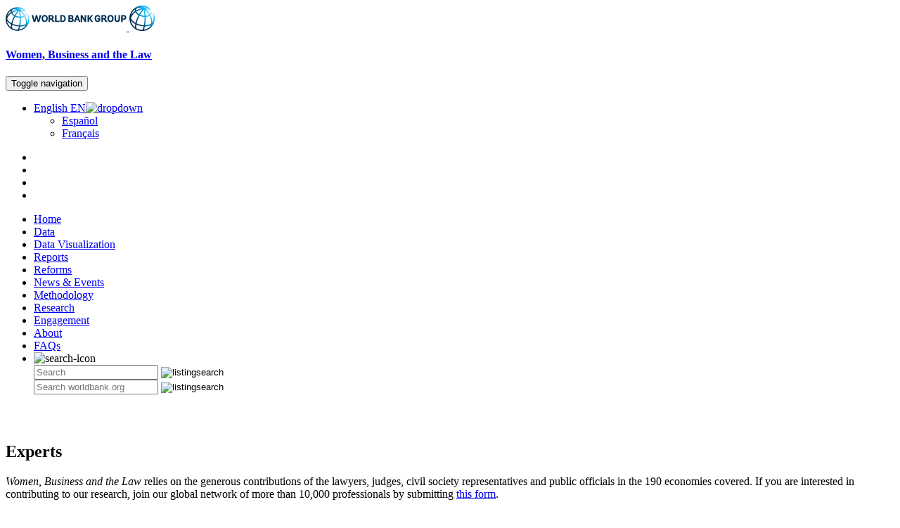

--- FILE ---
content_type: text/html;charset=utf-8
request_url: https://wbl.worldbank.org/en/local-experts/kenya
body_size: 9638
content:

 
 



<!DOCTYPE html>

<html lang="en">
      

 


   












<head>

    <meta http-equiv="X-UA-Compatible" content="IE=edge" />
    <script defer="defer" type="text/javascript" src="https://rum.hlx.page/.rum/@adobe/helix-rum-js@%5E2/dist/micro.js" data-routing="env=prod,tier=publish,ams=World Bank"></script>
<link rel="shortcut icon" href="/content/dam/wbr-redesign/logos/wbg-favicon.png" type="image/png"/>
    <meta name="viewport" content="width=device-width"/>

    <!--<meta http-equiv="content-type" content="text/html; charset=UTF-8"/>-->
    
    <script>
        if (top != self) {
            alert('The URL '+self.location.href+' cannot be viewed inside a frame.  You will be redirected.');
            window.location = "http://message.worldbank.org/www-ext-404.html";
        }
    </script>

    

    <meta name="keywords" content=""/>
    
    <meta name="description" content="Local Experts"/> 
    
    <meta name="language" content="en"/>

    <meta property="og:title" content="Local Experts"/>
<meta property="og:site_name" content="World Bank"/>
<meta property="og:description" content=""/>
<meta property="og:type" content="article"/>
<meta property="og:test" content="https://www.worldbank.org/content/dam/wbr/share-logo/social-share.jpg"/>
<meta property="og:image:type" content="image/jpg" />
<meta property="og:image:width" content="1200" />
<meta property="og:image:height" content="630" />
<meta property="og:image" content="https://www.worldbank.org/content/dam/wbr/share-logo/social-share.jpg"/>
<meta property="og:url" content="https://wbl.worldbank.org/en/local-experts/country"/>
<meta name="twitter:card" content="summary"/>
<meta name="twitter:site" content="World Bank"/>
<meta name="twitter:title" content="Local Experts"/>
<meta name="twitter:description" content=""/>
<meta name="twitter:image:src" content="https://www.worldbank.org/content/dam/wbr/share-logo/social-share.jpg"/>
<meta name="dcterms.title" content="Local Experts" />
<meta name="dcterms.type" content="Text/HTML" />
<meta name="dcterms.identifier" content="https://wbl.worldbank.org/en/local-experts/country"/>
<meta name="dcterms.language" content="en" /> 


    <link rel="canonical" href="https://wbl.worldbank.org/en/local-experts/country"/>

    <link rel="stylesheet" href="/etc/designs/wbrrdesign/clientlibs-wbl.css" type="text/css">


    <link href="//fonts.googleapis.com/css?family=Open+Sans:300,300i,400,400i,600,600i,700,700i,800,800i&subset=cyrillic,cyrillic-ext,greek,greek-ext,latin-ext,vietnamese" rel='stylesheet' type='text/css'/>
    <title>Local Experts</title>
    <script src="/etc/designs/wbrrdesign/clientlibs-wbl.js"></script>


    <script src="/etc/designs/wbrrdesign/clientlibs-wbrredsign/js/datatable.js"></script>
    <script src="/etc/designs/wbrrdesign/clientlibs-wbrredsign/js/datatablefixedcol.js"></script>
    


<script type="text/javascript">
setTimeout(function(){var a=document.createElement("script");
var b=document.getElementsByTagName("script")[0];
a.src=document.location.protocol+"//script.crazyegg.com/pages/scripts/0058/1350.js?"+Math.floor(new Date().getTime()/3600000);
a.async=true;a.type="text/javascript";b.parentNode.insertBefore(a,b)}, 1);
</script>

    
    
    
    <script src="//assets.adobedtm.com/223f6e2cf7c9/3eb6c9b72a93/launch-7bc0cdc67098.min.js"></script>

    

    


    <!-- Facebook Pixel Code -->
    <script>
        !function(f,b,e,v,n,t,s)
        {if(f.fbq)return;n=f.fbq=function(){n.callMethod?
            n.callMethod.apply(n,arguments):n.queue.push(arguments)};
         if(!f._fbq)f._fbq=n;n.push=n;n.loaded=!0;n.version='2.0';
         n.queue=[];t=b.createElement(e);t.async=!0;
         t.src=v;s=b.getElementsByTagName(e)[0];
         s.parentNode.insertBefore(t,s)}(window, document,'script',
                                         'https://connect.facebook.net/en_US/fbevents.js');
        fbq('init', '394489841005929');
        fbq('track', 'PageView');
    </script>
    <noscript><img height="1" width="1" style="display:none" src="https://www.facebook.com/tr?id=394489841005929&ev=PageView&noscript=1"/></noscript>
    <!-- End Facebook Pixel Code -->

</head>








    



 





 
 



    






<body class="doingbusinesscontainer">
<div id="wbg-aem-target" class="wbg-aem-target"></div>
<input type="hidden" name="wcmMode" class="wcmMode"  value="DISABLED">

    


     












<header>
    <nav class="navbar navbar-default">
        <div class="container">
            <div class="top-header">
                <div class="navbar-header">
                    <a href="http://www.worldbank.org/" class="navbar-brand g01v1-logo hidden-xs">
                        <img title="logo" alt="logo" src="/content/dam/wbr/logo/logo-wb-header-en.svg" class="img-responsive"> 
                    </a>
                    <a href="http://www.worldbank.org/" class="navbar-brand g01v1-logo hidden-lg hidden-md hidden-sm">
                        <img title="logo" alt="logo" src="/content/dam/wbr/logo-1/logo-db.svg" class="img-responsive"> 
                    </a>
                    <div class="navbar-text">
                        <a href="https://wbl.worldbank.org/en/wbl">                            
                            <h4>Women, Business and the Law</h4>
                        </a>
                    </div>
                </div><!-- End logo and brand text -->
                
                <div class="toggle-box">
                    <button type="button" class="navbar-toggle collapsed" data-toggle="collapse" data-target="#bs-example-navbar-collapse-1" aria-expanded="false">
                        <span class="sr-only">Toggle navigation</span>
                        <span class="icon-bar"></span>
                        <span class="icon-bar"></span>
                        <span class="icon-bar"></span>
                    </button><!-- End menu dropdown Section -->
                </div>
                
                <!--START: desktop language switch -->
                <div class="header-top-right-section">
                    
                    <div class="top-header-section">
                        <div class="lang-switch-wrapper lang-switch-inverse-wrapper">
                            <div class="lang-switch">
                                
                                <ul>
    <li class="dropdown">                        
    <a href="#" class="dropdown-toggle lang-lable" data-toggle="dropdown" role="button" aria-haspopup="true" aria-expanded="false"><span class=" hidden-xs">English</span>
    <span class="hidden-lg hidden-md hidden-sm">EN</span><img src="/etc/designs/wbrrdesign/clientlibs-wbrredsign/img/angle-down-gray.svg" alt="dropdown"></a>
    <ul class="dropdown-menu dropdown-item">

    <li><a href="https://wbl.worldbank.org/es/wbl">Español</a></li>

    <li><a href="https://wbl.banquemondiale.org/fr/wbl">Français</a></li>
	
    </ul>
	
    </li>
    </ul>

                                
                            </div>
                        </div><!-- End language toggler -->
                        
                    </div>
                    <div class="bottom-header-section hidden-xs hidden-sm">
                        <div class="social-icon social-icon-wrapper">
                            <ul>
        
        <li>
            <a href="https://www.facebook.com/womenbusinesslaw"><i class="fa fa-facebook social-icon-style" title="Facebook" aria-hidden="true"></i></a>
        </li>
        <li>
            <a href="https://twitter.com/WBG_Gender"><i class="fa fa-twitter social-icon-style" title="Twitter" aria-hidden="true"></i></a>
        </li>
        <li>
            <a href="https://live.worldbank.org/"><i class="fa fa-play social-icon-style" title="Live" aria-hidden="true"></i></a>
        </li>
        <li>
            <a href="https://blogs.worldbank.org/search?f%5B0%5D=language%3Aen&f%5B1%5D=series%3A726&f%5B2%5D=topic%3A295&keyword=">
			<i class="fa fa-comments-o social-icon-style" title="Blogs" aria-hidden="true"></i></a>
        </li>
    </ul>

                        </div>
                    </div>
                    
                    
                </div>
            </div>
            <!--End: desktop language switch -->
            <div class="clearfix"></div>
            
        </div>
        <div class="collapse navbar-collapse primary-nav-items" id="bs-example-navbar-collapse-1">
            <div class="container">
                <ul class="nav navbar-nav m-menu-scroll">
                    
                    <li class="3"><a href="https://wbl.worldbank.org/" class="">Home</a></li>
                    
                    


                    
                    <li class="3"><a href="https://wbl.worldbank.org/en/wbl-data" class="">Data</a></li>
                    
                    


                    
                    <li class="3"><a href="https://wbl.worldbank.org/en/all-topics" class="">Data Visualization</a></li>
                    
                    


                    
                    <li class="3"><a href="https://wbl.worldbank.org/en/reports" class="">Reports</a></li>
                    
                    


                    
                    <li class="3"><a href="https://wbl.worldbank.org/en/reforms" class="">Reforms</a></li>
                    
                    


                    
                    <li class="3"><a href="https://wbl.worldbank.org/en/resources/events" class="">News & Events</a></li>
                    
                    


                    
                    <li class="3"><a href="https://wbl.worldbank.org/en/methodology" class="">Methodology</a></li>
                    
                    


                    
                    <li class="3"><a href="https://wbl.worldbank.org/en/resources" class="">Research</a></li>
                    
                    


                    
                    <li class="3"><a href="https://wbl.worldbank.org/en/engagement" class="">Engagement</a></li>
                    
                    


                    
                    <li class="3"><a href="https://wbl.worldbank.org/en/aboutus" class="">About</a></li>
                    
                    


                    
                    <li class="3"><a href="https://wbl.worldbank.org/en/faqs" class="">FAQs</a></li>
                    
                    


                    
                    <li>
						<div class="global-search hidden-xs hidden-sm">
<span class="dropdown-toggle" data-toggle="dropdown" role="button" aria-haspopup="true" aria-expanded="true"><img class="megamenu_search_icon" src="/etc/designs/wbrrdesign/clientlibs-wbrredsign/img/search-white.svg" alt="search-icon"></span>
<section class="container dropdown-menu">
<div class="header-search-section ">
<form name="hiddensearch" id="hiddensearchId" action="" method="get" style="display:none">
<input id="hiddensearch_id_txt" type="hidden" size="15" name="q" label="searchtexthidden" title="searchtexthidden"> 
</form>
<form class="input-group" role="search" name="search" onsubmit="return submit_search_form();" method="get">   
<input type="search" onfocus="clearField(this)" placeholder="Search" class="search-input-field-1 global_search_form_desktop" id="qterm_id" name="qterm_test" title="search"> 
<a title="Search" href="javascript:submit_search_form();"><input class="search-submit-icon" type="image" src="/etc/designs/wbrrdesign/clientlibs-wbrredsign/img/search-orange.svg" alt="listingsearch">
</a>
</form>
</div>
</section>
</div>
<!-- Begin Input Search -->   
<div class="header-search-section hidden-lg hidden-md">
<form name="hiddensearch" id="hiddensearchId" action="" method="get" style="display:none">
<input id="hiddensearch_id_txt" type="hidden" size="15" name="q" label="searchtexthidden" title="searchtexthidden"> 
</form>

<form class="input-group" role="search" name="searchbox" onsubmit="javascript:return submit_search_form();">   
<input type="text" id="qterm_idmob" placeholder="Search worldbank.org" class="search-input-field-1 global_search_form_mobile" name="qterm_test" title="search"> 
<input class="search-submit-icon" type="image" src="/etc/designs/wbrrdesign/clientlibs-wbrredsign/img/search-orange.svg" alt="listingsearch">
</form>


</div>

                    </li>
                </ul>
            </div>
        </div>
    </nav>
    
    
    
    
</header>

<script>
    $(document).ready(function() {
        
        var uri = "/content/research/women-business-and-law/en/local-experts/country";
        var isHomePage=uri.indexOf("/home-page");
        if(isHomePage>0 && !(uri.indexOf("learnmore")>0) && !(uri.indexOf("")>0)){
            $(".home-page-header-lang").show();
            $(".lang-box").hide();
        }
        
    });
    
    
    function submit_search_form() { 
        
        var global_qvalue = document.getElementById('qterm_id').value;
        
        if(global_qvalue==""){
            
            global_qvalue = document.getElementById('qterm_idmob').value;
            
        }
        
        if(global_qvalue==""){
            return false;
        }
        document.getElementById("hiddensearchId").action = "https://wbl.worldbank.org/en/wbl-search" + "?q=" + global_qvalue;
        document.getElementById("hiddensearch_id_txt").value = global_qvalue;
        document.getElementById("hiddensearchId").submit();
        return false;
    }
    
</script> 




    
 

<div class="par parsys"><div class="supergrid parbase section">




    
    <div class="full-row-white-components" style="padding: 32px 0px 32px 0px; background-color:">
    

        
        <div class="container">
            	<div class="">
            <div class="par parsys"><div class="gridlayout parbase section">












<div class="row ">

		    <div class="col-md-12  colsplit" id="">
	        
			<div class=" ">
				<div class="grid_12_par_0 parsys">
    


<div style="padding-left:0px;padding-right:0px;" class="remove-padding-grid" >
    
    




<div class="page_title_body section">
            




 






<div class="row">
    <div class="col-lg-12 col-md-12 col-sm-12 col-xs-12">
        <h2>Experts</h2>


    </div>
</div>


</div>







<div class="gridlayout parbase section">












<div class="row ">

		    <div class="col-md-10  colsplit" id="">
	        
			<div class=" ">
				<div class="grid_10_par_0 parsys">
    


<div style="padding-left:0px;padding-right:0px;" class="remove-padding-grid" >
    
    




<div class="redesign_static_content section">

 


 



 












<section id ="">
    <div class="c14v1-body c14v1-body-covid c14v1-body-text flipboard-keep " >
        
        <p><i>Women, Business and the Law</i>&nbsp;relies on the generous contributions of the lawyers, judges, civil society representatives and public officials in the 190 economies covered. If you are interested in contributing to our research, join our global network of more than 10,000 professionals by submitting <a href="/en/local-experts/share-your-expertise">this form</a>.</p>
</div></section>

<script type="text/javascript">
    $(document).ready(function(){
        $(".c14v1-body table").find("td").find("div.c14v1-full").closest("td").addClass("width30");
    });
</script>






<div class="clearfix"></div>




</div>



</div>



</div>

			</div>
			
		    </div>
		    
</div>
<div class="clearfix"></div>


	<div style="margin-bottom: 0px"></div>



</div>







<div class="gridlayout parbase section">












<div class="row ">

		    <div class="col-md-12  colsplit" id="">
	        
			<div class=" ">
				<div class="grid_12_par_0 parsys">
    


<div style="padding-left:0px;padding-right:0px;" class="remove-padding-grid" >
    
    




<div class="wbl_contact_dropdown parbase section">







 

 


 




<div class="row">
    <div class="heading-v1">
        <div class="col-lg-12 col-md-12 col-sm-12 col-xs-12">

            <div id="economyInfo" class="">              
                <script id="economyInfoTemplate" type="text/x-kendo-template">                                
                    <div class="economy-info-wrapper">                    
                        <h2> &nbsp; #= data.Name #</h2>
                </div>
                </script>                     
            </div>        
        </div>
    </div>
</div>


<div class="row">
    <div class="col-lg-10 col-md-12 col-sm-12 col-xs-12">  
        <div class="dropdown-v2-seciton">
            
            <!-- Begin Dropdown-v2 components -->
            <div class="btn-group dropdown-group">
                
                <input id="country" style="width: 100%;" />
                
            </div>
        </div>
    </div>
</div>
<div class="ajax-div">    
    <img src="/content/dam/wbr-redesign/logos/ajax.gif" class="ajax-loader" alt="Loading"/>
</div>
<hr>
<div class="row">
    <div class="col-lg-12 col-md-12 col-sm-12 col-xs-12">            
        <div class="country_contacts parbase section">
            
            <div id="contactDetails"  class="economy-table"> 

                <script id="contactDetailsTemplate" type="text/x-kendo-template">
                    
                    #
                    var contactData = data;
                    //console.log(contactData);
                    
                    var displayName,orgName,orgWebsite,phoneNumber,streetAddress,email
                    
                    for(var i = 0; i < contactData.length; i++) { 
                        
                        displayName = contactData[i].DisplayName;
                        //console.log(displayName); 

                        orgName = contactData[i].OrganizationName
                        // console.log(orgName); 
                        
                        orgWebsite = contactData[i].OrganizationWebsite
                        
                        phoneNumber = contactData[i].PhoneNumber
                        
                        streetAddress = contactData[i].StreetAddress
                        
                        email = contactData[i].Email
                        
                        
                        # 
                        
                        <div class="contacts-wrapper"> #
                        
                        if (displayName !== null && displayName !== "") {#
                        
                        <h5>#=displayName#</h5>
                        
                        #
                        
                                                                        } 
                        #  
                        
                        <address> #
                        
                        if (orgName !== null && orgName !== "") {#
                        
                        
                        #=orgName# 
                        
                        
                        <br>#
                        
                                                                }
                        #
                        
                        #
                        if (orgWebsite !== null && orgWebsite !== "") {#
                        
                        
                        <a href="#=orgWebsite#"> #=orgWebsite#</a> 
                        
                        
                        <br>#
                              } #                                                         

                               #
                          	 if (streetAddress !== null && streetAddress !== "") {#

                                                                      
                              #=streetAddress#
                                                                      
                              #
                            } #

                </address>
                

                #
                
                if (phoneNumber !== null && phoneNumber !== "") 
                    
                {# 
                
                <div class="display contactPerson">
                    
                    <span class="tel">Tel:&nbsp;#=phoneNumber#
                    <br>
                </span>
                </div>
                
                #
                } #
                
                #
                if (email !== null && email !== "") {#
                
                
                <a href="mailto:#=email#">#=email#</a>
                <br>
                    #
                  } #
                                                    
                  <div class="hr-line"></div>
                </div>
                
                
              	    #
                    } 
                    
                    #
                    
                </script>
            </div>
        </div>
    </div>
</div>



<script>
    
    $(document).ready(function() { 
        
        var economyPath = "/en/local-experts";
        var economySelector = "kenya";
        var site = "WBL"; 
        var runModes = "[crx3tar-nofds, prod, s7connect, crx3, nosamplecontent, publish]"; 
        //var siteURL = "";  var baseUrl ="";
        
        var economyDataSource = new kendo.data.DataSource({
            transport: {
                read: {                
                    url:"https://api.worldbank.org/apis/igdataapi/data/wbl/year/current/economies",
                    dataType: 'json',
                    headers: { 'Ocp-Apim-Subscription-Key': 'c3d13583ae8746d8b1f22ec5730a7148'},                
                    type: "GET"
                },
            },
            error: function (e) {

            }
        });
        
        economyDataSource.fetch(function () {            
            var economyDetails = this.view(); 
            
            //format url for countrty list
            formatUrlCountryList = function(data) {
                var economyUrlName = data.EconomyUrlName;            
                
                if(economyUrlName == "côte-divoire"){ 
                    economyUrlName = "cote-divoire"; 

                }else if(economyUrlName == "são-tomé-and-príncipe"){ 
                    economyUrlName = "sao-tome-and-principe"; 
                    
                } 
                

                var link = economyPath.indexOf('/content') === -1 ? economyPath + '/' + economyUrlName : economyPath + '.' + economyUrlName + '.html';
                return '<a href="'+ link + '" style="display: block;">' + data.Name +'</a>';
            }

            $("#country").kendoDropDownList({            
                optionLabel: "Select an Economy",
                filter: "startswith",
                dataTextField: "Name",
                dataValueField: "EconomyCode",
                //template: $("#scriptTemplate").html(),
                change: onChange,
                dataSource: {
                    data: economyDetails
                },
                template: "#= formatUrlCountryList(data) #",

            });
            
            

            var economyCode = "" ; 
            
            economyDetails.forEach(function(economy) {
                if(economy.EconomyUrlName == economySelector) {
                    economyCode = economy.EconomyCode;
                    economyName = economy.EconomyUrlName;
                    economyHeading = economy.Name;
                    
                    var economyInfoTemplate = kendo.template($("#economyInfoTemplate").html());
                    $("#economyInfo").html(economyInfoTemplate(economy));
                }
            });
            
            var contactDataSource = new kendo.data.DataSource({
                transport: {
                    read: {
                        url: "https://api.worldbank.org/apis/igdataapi/data/wbl/economy/" + economyCode + "/contributors?$orderby=LastName",
                        dataType: 'json',
                        headers: { 'Ocp-Apim-Subscription-Key': 'c3d13583ae8746d8b1f22ec5730a7148'}
                },
            },
                                                              schema: {
                                                              data: function (data) {
                return [data];
            }
        }
                                });
        
        
        contactDataSource.fetch(function(){ 
            var contactDetails = this.view()[0];
            //console.log(contactDetails);
            
            
            $("#contactDetails").html(contactDetailsTemplate(contactDetails));
            $('.ajax-div').hide();
        });
    });
    
    
    
    });
    
    
    
    var contactDetailsTemplate = kendo.template($("#contactDetailsTemplate").html());
    
    function onChange() {
        
        var countryName = $("#country").val();
        var site = "WBL"; 
        
        
        var contactDataSource = new kendo.data.DataSource({
            transport: {
                url: "https://api.worldbank.org/apis/igdataapi/data/wbl/economy/" + countryName + "/contributors?$orderby=LastName",
                dataType: 'json',
                headers: { 'Ocp-Apim-Subscription-Key': 'c3d13583ae8746d8b1f22ec5730a7148'}
        },
                                                          error: function (e) {
        },
            schema: {
                data: function (data) {
                    return [data];
                }
            }
    });

    contactDataSource.fetch(function(){ 
        var contactDetails = this.view()[0];
        //console.log(contactDetails);
        

        $("#contactDetails").html(contactDetailsTemplate(contactDetails));
    });
    
    }; 

    
</script> </div>



</div>



</div>

			</div>
			
		    </div>
		    
</div>
<div class="clearfix"></div>


	<div style="margin-bottom: 0px"></div>



</div>



</div>



</div>

			</div>
			
		    </div>
		    
</div>
<div class="clearfix"></div>


	<div style="margin-bottom: 36px"></div>



</div>

</div>

            </div>
        </div>     
    </div>
    


    </div>

</div>
 

     



<footer>
    <div class="full-row-footer-components">
        <div class="container">
            <div class="footer">
                
                <!-- End footer top row -->
                <div class="footer-bottom">
                    <div class="row">
                        <div class="col-lg-6 col-md-6 col-sm-6 col-xs-12">
                            <div class="list-inline">
                                <ul><li>
                                    <a class="disclaimer" href="https://www.worldbank.org/en/about/legal">Legal</a>
<a class="disclaimer" href="https://www.worldbank.org/en/about/legal/privacy-notice">Privacy Notice</a>
<a class="disclaimer" href="https://www.worldbank.org/en/who-we-are/site-accessibility">Site Accessibility</a>
                            <a class="disclaimer" href="https://www.worldbank.org/en/access-to-information">Access to Information</a>
                            <a class="disclaimer" href="https://www.worldbank.org/en/about/careers">Jobs</a>            
                            <a class="disclaimer" href="https://www.worldbank.org/en/about/contacts">Contact</a></li>       
                                </ul>
                            </div>
                        </div>
                        <!-- End disclaimer-->
                        <div class="col-lg-6 col-md-6 col-sm-6 col-xs-12">
						<div class="footer-fraud"><ul><li>
                            <a class="disclaimer" href="https://www.worldbank.org/en/about/legal/scams">SCAM ALERTS</a> 
<a class="disclaimer" href="https://wbgcmsprod.microsoftcrmportals.com/en-US/anonymous-users/int-fraud-management/create-new-complaint/">REPORT FRAUD OR CORRUPTION</a></li>
</ul></div>
                            
                        </div>
                        <!-- End disclaimer and copy right -->
                    </div>

                </div>
            </div>
        </div>
    </div>

    <!-- End footer Bottom row -->
    <div class="full-row-footer-black-components">
        <div class="container">
            <div class="footer">
                <div class="row">
                    <div class="footer-bottom-left">
                        <div class="col-md-12 col-sm-12 col-xs-12">
                            <ul>
                                <li>
                                    <a href="http://www.worldbank.org/">
                                        <img src="/content/dam/wbr-redesign/logos/logo-wbg-footer-en.svg" title="The World Bank Working for a World Free of Poverty" alt="The World Bank Working for a World Free of Poverty"></a>
                                </li>
                                <li>
                                    <a class="wbg-partnership" title="International Bank for Reconstruction and Development" href="http://www.worldbank.org/en/about/what-we-do/brief/ibrd">IBRD</a>
                                    <a class="wbg-partnership" title="International Development Association" href="http://www.worldbank.org/ida">IDA</a>
                                    <a class="wbg-partnership" title="International Finance Corporation" href="http://www.ifc.org/">IFC</a>
                                    <a class="wbg-partnership" title="Multilateral Investment Guarantee Agency" href="http://www.miga.org/">MIGA</a>
                                    <a class="wbg-partnership" title="International Centre for Settlement of Investment Disputes" href="http://icsid.worldbank.org/">ICSID</a>
                                </li>
                            </ul>
                        </div>
                    </div>
                    <!-- End logo and Wbg partnership -->
                    <div class="footer-bottom-right">
                        <div class="col-md-12 col-sm-12 col-xs-12">
<div class="footer-copy-right">
                                ©
                                <script language="JavaScript">
                                    <!-- Begin
                                    var time = new Date();
                                    var year = time.getYear();
                                    if (year < 2000)
                                        year = year + 1900;
                                    document.write(year); // End -->
                                </script>
                                The World Bank Group, All Rights Reserved.
                            </div>
                            
                        </div>
                    </div>
                    <!-- End dropdown and fraud  -->
                </div>
            </div>
        </div>
    </div>
</footer>






     <script src="/etc/designs/wbr/components/wbgajax.js"></script>

    <div data-ajax-component-wbg data-url="/wbg/aem/service/ampopup" data-ajax-query-parameters='language=en&pageName=/content/research/women-business-and-law/en/local-experts/country' ></div>


    





<script type="text/javascript">
var appInsights=window.appInsights||function(a){
  function b(a){c[a]=function(){var b=arguments;c.queue.push(function(){c[a].apply(c,b)})}}var c={config:a},d=document,e=window;setTimeout(function(){var b=d.createElement("script");b.src=a.url||"https://az416426.vo.msecnd.net/scripts/a/ai.0.js",d.getElementsByTagName("script")[0].parentNode.appendChild(b)});try{c.cookie=d.cookie}catch(a){}c.queue=[];for(var f=["Event","Exception","Metric","PageView","Trace","Dependency"];f.length;)b("track"+f.pop());if(b("setAuthenticatedUserContext"),b("clearAuthenticatedUserContext"),b("startTrackEvent"),b("stopTrackEvent"),b("startTrackPage"),b("stopTrackPage"),b("flush"),!a.disableExceptionTracking){f="onerror",b("_"+f);var g=e[f];e[f]=function(a,b,d,e,h){var i=g&&g(a,b,d,e,h);return!0!==i&&c["_"+f](a,b,d,e,h),i}}return c
  }({
      instrumentationKey:"2ddee9f8-57ef-4c0e-8810-a2f743116654"
  });

window.appInsights=appInsights,appInsights.queue&&0===appInsights.queue.length&&appInsights.trackPageView();
</script>



		
 

    





<script type="text/javascript" src="/etc/designs/wbg/clientlib/js/WebStatsUtil.js?q=nocache"></script>







<script>   
    
    var filters = [], queryParamValue,section=[],sFilters="",sSection="";
    var query_string = window.location.search;
    var paramMap = {
        'displayconttype_exact': 'type',
        'topic_exact': 'topic',
        'admreg_exact':'region',
        'count_exact':'country',
        'strdate':'startdate',
        'enddate':'enddate',
        'lang_exact':'language',
        'tf':'timeframe',
        'docty_exact':'document type',
        'lang_spoken_exact':'languages spoken',
        'job_title_exact':'role',
        'unit_exact':'unit',
        'first_name_AlphaBucket_exact':'first name',
        'surname_AlphaBucket_exact':'last name',
        'sector_exact':'sector',
        'status_exact':'status',
        'majdocty_exact':'major document type',
        'majtheme_exact':'theme',
        'teratopic_exact':'topic'
        
    };
    
    if(query_string){
        var queryPair = query_string.slice(1).split('&');
        for (var i = 0; i < queryPair.length; i++) {
            queryParamValue = queryPair[i].split('=')[1];
            
            queryParamName = queryPair[i].split('=')[0];
            
            if((typeof paramMap[queryParamName]!='undefined')  && (queryParamName!='lang_exact') && (queryParamName!='pastevents') && (queryParamName!='futureevents') && (queryParamName!='srt') && (queryParamName!='qterm') && (queryParamName!='x')&&(queryParamName!='y')){
                
                
                section.push(paramMap[queryParamName]);
                
                
            }
            
            
            if((queryParamName!='qterm') && (queryParamName!='futureevents') && (queryParamName!='pastevents') && (queryParamName!='srt') && (queryParamName!='os') && (queryParamName!='x') && (queryParamName!='lang_exact') &&(queryParamName!='y')){
                if(queryParamValue != ''){
                    filters.push(queryParamValue);
                }
            }
        }
        sFilters = filters.join(':');
        sSection = section.join(':');
        
        sSection = decodeURIComponent(sSection);
        
        sSection = sSection.replace(new RegExp("\\+","g"),' ');
        
        //s.eVar50= section;
        
        sFilters = decodeURIComponent(sFilters);
        
        sFilters = sFilters.replace(new RegExp("\\+","g"),' ');
        //s.list1 =filters;
    } 
</script> 



<script> 
    var wbgData = wbgData || {};
    wbgData.page = {
        pageInfo: {
            pageName: "en:local-experts",
            pageCategory: "navigation landing",
            pageUid: "ec14fe4c-44d5-477e-b7c0-bff7406a07c8", 
            pageFirstPub: "02-23-2021", 
            pageLastMod: "04-02-2025", 
            contentType:"Research",
            topicTag:"",
            hier1:"ecrcc~other",
            channel:"FPD Women Business and the Law EXT",
            webpackage:"",
            
        },
        sectionInfo: {
            siteSection: "other",
            subsectionP2:"",
            subsectionP3:"",
            subsectionP4:"",
            subsectionP5:""
            
        }
    },
        wbgData.site = {
            siteInfo: {
                siteLanguage: "en", 
                siteCountry: "", 
                siteEnv: "prod", 
                siteRegion:"",
                siteType:"wbl",
            },
            
            techInfo: {
                cmsType: "AEM",
                bussVPUnit: "FSE",
                bussUnit: "ECRCC",
                bussUserGroup: "External",
                bussAgency: "ibrd"
            }
            
			  
            
            
        }
        
        
        
         
            
            
            
            
            
                
</script>


<script type="text/javascript">
    var wbgDataOld = {};
    wbgDataOld.page= {
        pageInfo: {
            pageName: "en:local-experts",
            pageTitle:"Local Experts",
            pageDate:"2025/04/02",
            hier1: "ecrcc~other", 
            hier2: "wbg~en~english~other",
            server:"10.48.0.78",
            channel:"FPD Women Business and the Law EXT"
            
        },
        docInfo: {
            docAuthor: "",//Document author  						  
            docDate:"",//Document date					  
            docRegion:"",//Region								  
            docCountry:"" 
        },
        
        teragramInfo: {													 	
            teragramTopic:"",  										  
            teragramKeyword:""	
        },
        siteInfo: {
            siteSection:"other",                                 
            subSection1:"other",						      
            subSection2:"other",              
            subSection3:"other",              
            siteLanguage:"English",                                        
            siteRank:"1",											  
            contentType:"other"   										  
        },
        packageInfo:{
            
            webpackage:""
            
        },
        
        
        
           
            vpuInfo: {
                vpuLegacy:"FSE",											 
                    vpu:"ECRCC"													 
            },
                
    }
    
    
    
    
    
    
    var opsAanalytics ={
        "projectId" :"NODATA", 
        "upi":"NODATA",
        "pageName":"other", 
        "tabName":"other", 
        "serverDate":"",  
        "clientDate":new Date().getTime(), 
        "totalResponseTime":"",
        "pageUrl":(document.URL).replace("https://","").replace("http://",""),
        "userAgent" :navigator.userAgent,
        "server":"wbl.worldbank.org", 
        "appId":"wbgext", 
        "key1":"",
        "key2":"",
        "key3":"",
        "key4":"",
        "key5":"",
        "key6":"Anonymous",
        "key7":"",
        "key8":"",
        "key9":"", 
        "key10":""
    };
    
    
    
</script>








        



    
    
    <style>
        button.editMode {
            border: 0px;
            line-height: 16px;
            color: #fff;
            text-transform: uppercase;
            font-weight: 600;
            letter-spacing: 0.5px;
            font-size: 12px;
            padding: 10px 22px;
            position: fixed;
            right: 5%;
            float: right;
            background-color: #39beea;
            top: 64px;
            z-index: 1111;
            right: 98px;
        }
    </style>    
    
    <script>
        function togglePreviewMode(){
            var previewURL = window.location.href;
            previewURL = previewURL.replace("/content","/cf#/content");
            previewURL = previewURL.replace("?wcmmode=disabled","");
            //previewURL = previewURL.replace("http","https");
            window.open(previewURL, "_self"); 
        }
    </script>     
    <input type="hidden" name="wcmmode" class="WCMmode" value="DISABLED">
    
    
    
    


    <style>

        .modal-dialog-feedback {
    width: 64%;
    margin: auto auto;
}
        .floating-bars
        {
            position: fixed;
            right: 4px;
            bottom: 25px;
            width: 175px;
            z-index: 1111;
        }
        
        .btn-help-to-improve
        {
            background: white;
            border: 1px solid #36ABF7;
            color: #0071bc;
            
        }
        
        .btn-talk-to-help, .btn-talk-to-help a, .btn-talk-to-help a:hover, .btn-talk-to-help:focus
        {
            background: #0071bc;
            color: white;
        }
        
        .btn-help-to-improve:hover
        {
            color: #36ABF7;
        }
        
        
        .modal-header-feedback {
            /*padding-bottom: 5px;*/
            /*background-color: #449d44;*/
            padding: 16px;
            background-color:#0071bc;
            color:white;
        }
        .modal-header-feedback .close {
            margin-top: 0px; 
            
        }
        .close:focus, .close:hover {
            /*color: #FFF;*/
            text-decoration: none;
            cursor: pointer;
            filter: alpha(opacity=100);
            opacity: 1;
        }
        .modal-body-feedback button[type=submit]
        {
            background-color:#0071bc;
            border-color: #0071bc;
        }
        .modal-body-feedback button[type=submit]:hover
        {
            background-color:#0071bc;
            border-color: #0071bc;
        }
        .modal-title-feedback {
            
            line-height: inherit;
        }
        .modal-footer-feedback {
            padding: 0;
        }
        input[type=checkbox], input[type=radio]{
            margin: 5px 10px 0;
        }   
        .modal-footer-feedback .btn-group button {
            height:40px;
            border-top-left-radius : 0;
            border-top-right-radius : 0;
            border: none;
            border-right: 1px solid #ddd;
        }
        
        .modal-footer-feedback .btn-group:last-child > button {
            border-right: 0;
        }

        .modal-content-feedback button {
    padding: 5px;
}

    </style>   
  

</body>


</html>